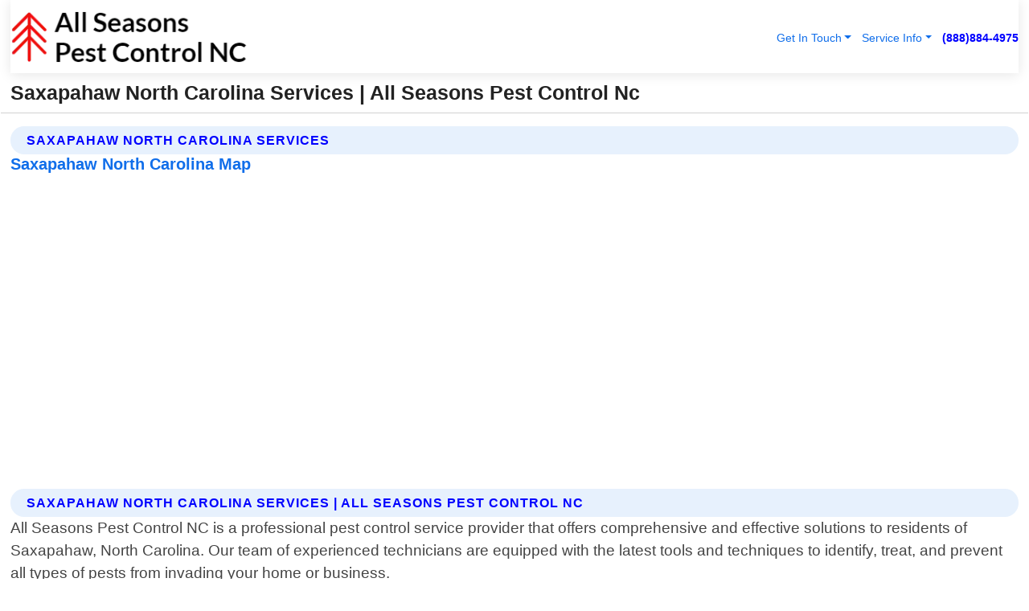

--- FILE ---
content_type: text/html; charset=utf-8
request_url: https://www.allseasonspestcontrolnc.com/saxapahaw-north-carolina-services
body_size: 15001
content:

<!DOCTYPE html>
<html lang="en">
<head id="HeaderTag"><link rel="preconnect" href="//www.googletagmanager.com/" /><link rel="preconnect" href="//www.google-analytics.com" /><link rel="preconnect" href="//maps.googleapis.com/" /><link rel="preconnect" href="//maps.gstatic.com/" /><title>
	Saxapahaw North Carolina Services
</title><meta charset="utf-8" /><meta content="width=device-width, initial-scale=1.0" name="viewport" /><link id="favicon" href="/Content/Images/1402/FAVICON.png" rel="icon" /><link id="faviconapple" href="/assets/img/apple-touch-icon.png" rel="apple-touch-icon" /><link rel="preload" as="script" href="//cdn.jsdelivr.net/npm/bootstrap@5.3.1/dist/js/bootstrap.bundle.min.js" />
<link rel="canonical" href="https://www.allseasonspestcontrolnc.com/saxapahaw-north-carolina-services" /><meta name="title" content="Saxapahaw North Carolina Services" /><meta name="description" content="All Seasons Pest Control Nc In Saxapahaw North Carolina Services" /><meta name="og:title" content="Saxapahaw North Carolina Services" /><meta name="og:description" content="All Seasons Pest Control Nc In Saxapahaw North Carolina Services" /><meta name="og:site_name" content="https://www.AllSeasonsPestControlNC.com" /><meta name="og:type" content="website" /><meta name="og:url" content="https://www.allseasonspestcontrolnc.com/saxapahaw-north-carolina-services" /><meta name="og:image" content="https://www.AllSeasonsPestControlNC.com/Content/Images/1402/LOGO.webp" /><meta name="og:image:alt" content="All Seasons Pest Control Nc Logo" /><meta name="geo.region" content="US-NC"/><meta name="geo.placename" content="Saxapahaw" /><meta name="geo.position" content="35.9472;-79.322" /><meta name="ICBM" content="35.9472,-79.322" /><script type="application/ld+json">{"@context": "https://schema.org","@type": "LocalBusiness","name": "All Seasons Pest Control Nc","address": {"@type": "PostalAddress","addressLocality": "Las Vegas","addressRegion": "NV","postalCode": "89178","addressCountry": "US"},"priceRange":"$","image": "https://www.AllSeasonsPestControlNC.com/content/images/1402/logo.png","email": "support@AllSeasonsPestControlNC.com","telephone": "+18888844975","url": "https://www.AllSeasonsPestControlNC.com","@id":"https://www.AllSeasonsPestControlNC.com","paymentAccepted": [ "cash","check","credit card", "invoice" ],"openingHours": "Mo-Su 00:00-23:59","openingHoursSpecification": [ {"@type": "OpeningHoursSpecification","dayOfWeek": ["Monday","Tuesday","Wednesday","Thursday","Friday","Saturday","Sunday"],"opens": "00:00","closes": "23:59"} ],"geo": {"@type": "GeoCoordinates","latitude": "36.1753","longitude": "-115.1364"},"hasOfferCatalog": {"@context": "http://schema.org","@type": "OfferCatalog","name": "Pest Control services","@id": "https://www.AllSeasonsPestControlNC.com/Services","itemListElement":[ { "@type":"OfferCatalog", "name":"All Seasons Pest Control Nc Services","itemListElement": []}]},"areaServed":[{ "@type":"City","name":"Saxapahaw North Carolina","@id":"https://www.allseasonspestcontrolnc.com/saxapahaw-north-carolina-services"}]}</script></head>
<body id="body" style="display:none;font-family: Arial !important; width: 100% !important; height: 100% !important;">
    
    <script src="https://code.jquery.com/jquery-3.7.1.min.js" integrity="sha256-/JqT3SQfawRcv/BIHPThkBvs0OEvtFFmqPF/lYI/Cxo=" crossorigin="anonymous" async></script>
    <link rel="preload" as="style" href="//cdn.jsdelivr.net/npm/bootstrap@5.3.1/dist/css/bootstrap.min.css" onload="this.onload=null;this.rel='stylesheet';" />
    <link rel="preload" as="style" href="/resource/css/master.css" onload="this.onload=null;this.rel='stylesheet';" />

    <form method="post" action="./saxapahaw-north-carolina-services" id="mainForm">
<div class="aspNetHidden">
<input type="hidden" name="__VIEWSTATE" id="__VIEWSTATE" value="b+IHujNzAr+RiJOYolrw8OGy8kBNI4BV+0EDty/bIYWsd58jAD6cY3Amo8mQ4KqmHVDKf+HYx2++otBVttZV8XqaaLtpzODVULVWwbJn35Q=" />
</div>

<div class="aspNetHidden">

	<input type="hidden" name="__VIEWSTATEGENERATOR" id="__VIEWSTATEGENERATOR" value="1B59457A" />
	<input type="hidden" name="__EVENTVALIDATION" id="__EVENTVALIDATION" value="ZeHgghymVPGaW1WB75e38wn0b4KJD+fwEAgihGsR6D72rTqgo1bv9YterdX2sWcbkkZxwlSbMjiMEmD8HJy0/X/78QUAcvbKv3UqFz/4ruv+KNigoHMX+X07I6r5wxzTFnBAKwUi866gwaOLE+bSCJk+PZ0nFJ496oA+T8Dk255WNl3md6tKAS3lgCNg1gmLl6xYcmFH+kZBTI1MN5iLO2YIGAoLLn6/Cv04pDmN5Flg7YioTMyVLpFOT8xILWYIXddWj4ZiXrR1Xhwi6Hphg7Dm7XrUJA/7YE8CGytlDnN8aPWTK+BbdGd+YIiMobe5l4AJgvieTKYhEQvgZSxkrqhPHgx6R90ExI24+W8E+H/AOnU0pY0pYIwXQRnu+xWUWF5DCeIpQtl41j7VKbq3WtaJ6f5gUJ4daPGEziy8KoH7sbZ0VlAczlktvDWmbVxmxGblR0ZU5zGGqygZ5Fhs56C/tfkqnHjNhSudz4oG1oTY7344jRHC6TgMIxNvJ5UuImDWwGuRn79iJllJuqTdyhmYGWV+hzmy8qWmUOrX5TPRcBn4sqc3Vt47E7yua4CVFqqvd2kBbpBng64Ye/ZSkIQnUseXMxm3VY9vmkSHT6NpsQZQrsKqkxGNPB1JcI1OJ2KJL5lTjREh4Tnviyt7zfIJuB6DCd7ckTcjsBCdGmzag+bG83LXWeMo7TBfK+zzYHQJUiddkfofYcqgshSga+00Vd/9rGr0I6RBh8JlG6j2801CVhZEu5cnrTkiX+wv9+fT4YSyxuSlBNnsfpsRxT/c99r7LVGrE6ktznw5hA6Sx77PMt4Xn2SJKfh6Yk3RQyHTe1z514EPLJDNMRcWid866QfuzGFbhSENfAWqkcPZPwG/O2sSGBMNPZ98m+8YzY7v6l1WENgAnyrq/QMrV7Ltd8D+1ox2K5i1+kPA7QgC3icqd0L8inNm9zKAHPCnkMVcCtykA2pQ1OcBw3Z3SOlas3itND780eci9+82u5L5Sq54roLjZ+FBzaiF3FR7WgxO0uT/74bbxTVJPEMu8WhE4xYvIAYHxVTEpIje1zQL3LKnQlsWVE612A56HUsPegR4+S6SHP9tSEgVWPY+S8cEZipdEsAvYusNSAhT2CX2jy5laBMUJwt4E3b7MlQ/11Nf/qgn+plcAGaEzlEYFvlpZf0eujEZfVACHiT9+QJNhdkqT39lI/eyKr0XV1fJh9Y3fgWpuffSNiJcfj5ZHAm2EkdEF4D2tTZORPsrKD0hzEo1eLCwczjAiuRPf27Yb1keIQL/pW7Y64Ys8292yYyAbYRwi7NNaGdaIiet0Z1OdJXH7m7QriljhIBNJ5R+mN/DUCP9P6/HP7p9dBJ6eMPjgJ83jOlQvYvm8jK1gAvw16QVz1fdc4VzI+Py0mHP/zTw/9ZuXmcynH4pvdYkCf1neaxezUBhFPlMlo76kRGJW6GqVskujoPp7QRbHo0bQFDpmS8ifUfI65LoLgSiFewZGTpuIvCnh7nfp8UWPBrZyVVPsawnmVo31sdI/Ar/Sa9bCF9s/EP4Kyq46C1zs3Ik1MZcVOBKIysyc884Fbd+mjqn4fIRWcaMABaBD2EdHvMNCP4lu1xDPEMzTsrXQ32pZfU54f9zUcHua4XrA23uKTreId2cXa9M1AM/KBQ6TFFqlm+HTJIHWCFLigEjjHhRrmDyxooedM90l4TbN1at7ubXZh7PKBQEwP9bAYI9Bm7QI0PGzvnkhtGP8yacpXcQE7m0LosiKMG9mTHfCeSUFrNl3k9p/pWzexAH+HGsLcqyNM0Od7r8UFV0Hmo3wQFXGIEtKrPnj9ia5iL3P90PXS+WHL6BqFEyrSH3udWEXkuFccwiT2XimVH5QbBQP/qO83PnnEQZqh1CO91j0imY1Ps+Nmb0JubgF2cme6z1aCGhmQ8NzXpSSTqb0yzel6eBBEB7id7h7CBL08NHSQrK8b3s/XBGgugZjEIV9Pav8HZ2SebyCWD3stcGM6qLfmntnQI2NwZfsgB8OdNgT7aRX5ofiZzI4r3YeEjo7m0oVbkj3oTz2ZBVW4+7elGaSuK3C0UCdT5qaFMsWzUwT7Kci6/wTP1KB0orZxAZ66g41Im3jqHtU2gI3TFLicJz88qDLj4KUsa3+4RkPOyPqWV+Hb5Jg5oK/q2ng4da7V4golZAG+un2VktgzJfy0Th1W7jaJS4vysAu52mZ32ZSu/PN5FvFdcFxc4jfx43vCXZeCXJG7AJs0VUdWfXVnotHfji2NhQ9eKdP/Da0a8F7cIhcVJtl/VD8dtSchEf9hv2Tr8XVI/W6zsM/4Lx5HCYnxCuxT9UYGRaDN/QYWCBUmLYHcwYb7qPSc+3Mx25cSjvWrHclFQVAJzFiP3N8oqKOwVsZzElLg0Kyc/3u3PHPdmQ02/[base64]/xhIt+ESWy4KRc3G0KLh3CiHcPsKbrciA+1E/ECNHWWmKHy0yynkmhN4N3fUNKYXwl6CE6DXgmROaGV9TIVVcf30Nl+8ISSTL4155H4b4il5hKthwyEl3WqmmkNbu9aa3M+M46Se0CFYxhmfpa1f9LqeTEJKqK70Py2SlFz6T6LhM6vCeqyk7Qkst6vqDhop6ZddoUcC+DV9mkMRDiB9E/IBb7hUGW6ehxBWEE874gatFhR7Uiu0qYhSJ5SDVOorKG3VYFb96UtwPtL56qTP4NYvdIwKypcpPeomYPGh5gslky/XNodGSjBrYbXcbYvR1LAXxspuCrLDT3GNGM2AuUZt9bwl6j+oknxj5ghQP6k9fjzVuY8E" />
</div>
        <div id="ButtonsHidden" style="display:none;">
            <input type="submit" name="ctl00$ContactMessageSend" value="Send Contact Message Hidden" id="ContactMessageSend" />
        </div>
        <input name="ctl00$contact_FirstName" type="hidden" id="contact_FirstName" />
        <input name="ctl00$contact_LastName" type="hidden" id="contact_LastName" />
        <input name="ctl00$contact_EmailAddress" type="hidden" id="contact_EmailAddress" />
        <input name="ctl00$contact_PhoneNumber" type="hidden" id="contact_PhoneNumber" />
        <input name="ctl00$contact_Subject" type="hidden" id="contact_Subject" />
        <input name="ctl00$contact_Message" type="hidden" id="contact_Message" />
        <input name="ctl00$contact_ZipCode" type="hidden" id="contact_ZipCode" />
        <input type="hidden" id="masterJsLoad" name="masterJsLoad" value="" />
        <input name="ctl00$ShowConnectorModal" type="hidden" id="ShowConnectorModal" value="true" />
        <input name="ctl00$UseChatModule" type="hidden" id="UseChatModule" />
        <input name="ctl00$metaId" type="hidden" id="metaId" value="1402" />
        <input name="ctl00$isMobile" type="hidden" id="isMobile" />
        <input name="ctl00$affId" type="hidden" id="affId" />
        <input name="ctl00$referUrl" type="hidden" id="referUrl" />
        <input name="ctl00$businessId" type="hidden" id="businessId" value="10010154" />
        <input name="ctl00$stateId" type="hidden" id="stateId" />
        <input name="ctl00$businessPublicPhone" type="hidden" id="businessPublicPhone" />
        <input type="hidden" id="cacheDate" value="11/20/2025 4:55:19 AM" />
        <input name="ctl00$BusinessIndustryPriceCheckIsAffiliate" type="hidden" id="BusinessIndustryPriceCheckIsAffiliate" value="0" />
        
        <div class="form-group">
            <header id="header" style="padding: 0 !important;"><nav class="navbar navbar-expand-sm bg-white navbar-light"><a class="navbar-brand" href="/home" title="All Seasons Pest Control Nc Pest Control Services"><img src="/content/images/1402/logo.webp" class="img-fluid imgmax500" width="500" height="auto" alt="All Seasons Pest Control Nc Pest Control Services" style="height: calc(60px + 0.390625vw) !important;width:auto;" title="All Seasons Pest Control Nc Logo"></a> <div class="collapse navbar-collapse justify-content-end" id="collapsibleNavbar"> <ul class="navbar-nav"> <li class="nav-item dropdown"> &nbsp; <a class="navlink dropdown-toggle" href="#" role="button" data-bs-toggle="dropdown">Get In Touch</a>&nbsp; <ul class="dropdown-menu"><li><a class="dropdown-item" href="/about" title="About All Seasons Pest Control Nc">About Us</a></li><li><a class="dropdown-item" href="/contact" title="Contact All Seasons Pest Control Nc">Contact Us</a></li><li><a class="dropdown-item" href="#" onclick="openInstaConnectModal();" title="Instantly Connect With All Seasons Pest Control Nc">InstaConnect With Us</span></li><li><a class="dropdown-item" href="/quoterequest" title="Request A Quote From {meta.CompanyName}">Request A Quote</a></li></ul> </li> <li class="nav-item dropdown"> &nbsp;<a class="navlink dropdown-toggle" href="#" role="button" data-bs-toggle="dropdown">Service Info</a>&nbsp; <ul class="dropdown-menu"> <li><a class="dropdown-item" href="/ourservices" title="All Seasons Pest Control Nc Services">Services</a></li><li><a class="dropdown-item" href="/serviceareas" title="All Seasons Pest Control Nc Service Area">Service Area</a></li></ul> </li></ul> </div><div><button class="navbar-toggler" type="button" data-bs-toggle="collapse" data-bs-target="#collapsibleNavbar" title="show navigation menu"> <span class="navbar-toggler-icon"></span></button>&nbsp;<span class="navlink fontbold" style="color:blue !important;" onclick="openInstaConnectModal();" title="Click to have us call you">(888)884-4975</span></div></nav></header>

            <div id="topNav" class="hdrNav"></div>

            <h1 id="H1Tag" class="h1Main">Saxapahaw North Carolina Services | All Seasons Pest Control Nc</h1>
            <h2 id="H2Tag" class="h2Main">All Seasons Pest Control Nc - Saxapahaw North Carolina</h2>


            <div id="hero" class="row" style="display: none;">
                

            </div>
            <div id="main" class="row">
                <hr />
                
    <div id="MAINCONTENT_MainContent"><div class='section-title'><h2 class='h2Main'>Saxapahaw North Carolina Services</h2></div><div class='row'><h5>Saxapahaw North Carolina Map</h5><iframe class='mb-4 mb-lg-0 width100height384' id='googleMap' src='#' title='Google Map Saxapahaw North Carolina' data-src='https://www.google.com/maps/embed/v1/place?key=AIzaSyBB-FjihcGfH9ozfyk7l0_OqFAZkXKyBik&q=Saxapahaw North Carolina' loading='lazy' allowfullscreen></iframe></div> <div class='section-title'><h2 class='h2Main'>Saxapahaw North Carolina Services | All Seasons Pest Control Nc</h2></div><p>All Seasons Pest Control NC is a professional pest control service provider that offers comprehensive and effective solutions to residents of Saxapahaw, North Carolina. Our team of experienced technicians are equipped with the latest tools and techniques to identify, treat, and prevent all types of pests from invading your home or business.<br/><br/>Our services include but are not limited to:<br/><br/>1. Residential Pest Control: We offer customized residential pest control plans tailored specifically for your needs. Whether you're dealing with ants in the kitchen or rodents in the attic, we have the expertise to eliminate them quickly and efficiently.<br/><br/>2. Commercial Pest Control: Our commercial pest control services cater to businesses across various industries such as restaurants, hotels, healthcare facilities among others who require regular maintenance against pests like cockroaches , bed bugs etc<br/><br/>3.Termite Inspections & Treatments : Termites can cause extensive damage if left untreated .We provide termite inspections using advanced technology which help us detect termites even before they become visible.We also use eco-friendly treatments that ensure complete elimination without harming humans,pets or environment .<br/><br/>4.Wildlife Removal Services : If you’re facing issues related wildlife animals like raccoons,squirrels,bats etc our trained professionals will safely remove these creatures from your property while ensuring their humane treatment.<br/><br/>At All Seasons Pest Control NC we understand how important it is for our clients' peace of mind when it comes down eliminating any type of infestation.Our goal is always customer satisfaction by providing prompt,reliable,and affordable service.So whether you need one-time extermination assistance or ongoing preventative measures against future invasions - contact us today!</p><hr/> <div class='row'> <div class='col-6 col-md-4 d-flex'><a href='/affordable-pest-control-saxapahaw-north-carolina' title='Affordable Pest Control in Saxapahaw North Carolina' style='whitespace:nowrap'>Saxapahaw North Carolina Affordable Pest Control</a></div> <div class='col-6 col-md-4 d-flex'><a href='/affordable-rodent-control-saxapahaw-north-carolina' title='Affordable Rodent Control in Saxapahaw North Carolina' style='whitespace:nowrap'>Saxapahaw North Carolina Affordable Rodent Control</a></div> <div class='col-6 col-md-4 d-flex'><a href='/ant-control-saxapahaw-north-carolina' title='Ant Control in Saxapahaw North Carolina' style='whitespace:nowrap'>Saxapahaw North Carolina Ant Control</a></div> <div class='col-6 col-md-4 d-flex'><a href='/beetle-control-saxapahaw-north-carolina' title='Beetle Control in Saxapahaw North Carolina' style='whitespace:nowrap'>Saxapahaw North Carolina Beetle Control</a></div> <div class='col-6 col-md-4 d-flex'><a href='/centipede-removal-saxapahaw-north-carolina' title='Centipede Removal in Saxapahaw North Carolina' style='whitespace:nowrap'>Saxapahaw North Carolina Centipede Removal</a></div> <div class='col-6 col-md-4 d-flex'><a href='/cockroach-removal-saxapahaw-north-carolina' title='Cockroach Removal in Saxapahaw North Carolina' style='whitespace:nowrap'>Saxapahaw North Carolina Cockroach Removal</a></div> <div class='col-6 col-md-4 d-flex'><a href='/cricket-control-saxapahaw-north-carolina' title='Cricket Control in Saxapahaw North Carolina' style='whitespace:nowrap'>Saxapahaw North Carolina Cricket Control</a></div> <div class='col-6 col-md-4 d-flex'><a href='/earwig-removal-saxapahaw-north-carolina' title='Earwig Removal in Saxapahaw North Carolina' style='whitespace:nowrap'>Saxapahaw North Carolina Earwig Removal</a></div> <div class='col-6 col-md-4 d-flex'><a href='/environment-friendly-pest-control-formulas-saxapahaw-north-carolina' title='Environment Friendly Pest Control Formulas in Saxapahaw North Carolina' style='whitespace:nowrap'>Saxapahaw North Carolina Environment Friendly Pest Control Formulas</a></div> <div class='col-6 col-md-4 d-flex'><a href='/epa-approved-pest-control-formulas--saxapahaw-north-carolina' title='EPA Approved Pest Control formulas in Saxapahaw North Carolina' style='whitespace:nowrap'>Saxapahaw North Carolina EPA Approved Pest Control formulas </a></div> <div class='col-6 col-md-4 d-flex'><a href='/exterminators-saxapahaw-north-carolina' title='Exterminators in Saxapahaw North Carolina' style='whitespace:nowrap'>Saxapahaw North Carolina Exterminators</a></div> <div class='col-6 col-md-4 d-flex'><a href='/flea-control-saxapahaw-north-carolina' title='Flea Control in Saxapahaw North Carolina' style='whitespace:nowrap'>Saxapahaw North Carolina Flea Control</a></div> <div class='col-6 col-md-4 d-flex'><a href='/free-quotes-saxapahaw-north-carolina' title='Free Quotes in Saxapahaw North Carolina' style='whitespace:nowrap'>Saxapahaw North Carolina Free Quotes</a></div> <div class='col-6 col-md-4 d-flex'><a href='/mice-extermination-saxapahaw-north-carolina' title='Mice Extermination in Saxapahaw North Carolina' style='whitespace:nowrap'>Saxapahaw North Carolina Mice Extermination</a></div> <div class='col-6 col-md-4 d-flex'><a href='/millipede-removal-saxapahaw-north-carolina' title='Millipede Removal in Saxapahaw North Carolina' style='whitespace:nowrap'>Saxapahaw North Carolina Millipede Removal</a></div> <div class='col-6 col-md-4 d-flex'><a href='/mosquito-control-saxapahaw-north-carolina' title='Mosquito Control in Saxapahaw North Carolina' style='whitespace:nowrap'>Saxapahaw North Carolina Mosquito Control</a></div> <div class='col-6 col-md-4 d-flex'><a href='/mosquito-removal-saxapahaw-north-carolina' title='Mosquito Removal in Saxapahaw North Carolina' style='whitespace:nowrap'>Saxapahaw North Carolina Mosquito Removal</a></div> <div class='col-6 col-md-4 d-flex'><a href='/pest-control-saxapahaw-north-carolina' title='Pest Control in Saxapahaw North Carolina' style='whitespace:nowrap'>Saxapahaw North Carolina Pest Control</a></div> <div class='col-6 col-md-4 d-flex'><a href='/pest-control-maintenance-programs-saxapahaw-north-carolina' title='Pest Control Maintenance Programs in Saxapahaw North Carolina' style='whitespace:nowrap'>Saxapahaw North Carolina Pest Control Maintenance Programs</a></div> <div class='col-6 col-md-4 d-flex'><a href='/rat-control-saxapahaw-north-carolina' title='Rat Control in Saxapahaw North Carolina' style='whitespace:nowrap'>Saxapahaw North Carolina Rat Control</a></div> <div class='col-6 col-md-4 d-flex'><a href='/rodent-control-saxapahaw-north-carolina' title='Rodent Control in Saxapahaw North Carolina' style='whitespace:nowrap'>Saxapahaw North Carolina Rodent Control</a></div> <div class='col-6 col-md-4 d-flex'><a href='/rodent-control-maintenance-programs-saxapahaw-north-carolina' title='Rodent Control Maintenance Programs in Saxapahaw North Carolina' style='whitespace:nowrap'>Saxapahaw North Carolina Rodent Control Maintenance Programs</a></div> <div class='col-6 col-md-4 d-flex'><a href='/silverfish-removal-saxapahaw-north-carolina' title='Silverfish Removal in Saxapahaw North Carolina' style='whitespace:nowrap'>Saxapahaw North Carolina Silverfish Removal</a></div> <div class='col-6 col-md-4 d-flex'><a href='/spider-removal-saxapahaw-north-carolina' title='Spider Removal in Saxapahaw North Carolina' style='whitespace:nowrap'>Saxapahaw North Carolina Spider Removal</a></div> <div class='col-6 col-md-4 d-flex'><a href='/springtail-control-saxapahaw-north-carolina' title='Springtail Control in Saxapahaw North Carolina' style='whitespace:nowrap'>Saxapahaw North Carolina Springtail Control</a></div> <div class='col-6 col-md-4 d-flex'><a href='/tick-control-saxapahaw-north-carolina' title='Tick Control in Saxapahaw North Carolina' style='whitespace:nowrap'>Saxapahaw North Carolina Tick Control</a></div> <div class='col-6 col-md-4 d-flex'><a href='/wasp-removal-saxapahaw-north-carolina' title='Wasp Removal in Saxapahaw North Carolina' style='whitespace:nowrap'>Saxapahaw North Carolina Wasp Removal</a></div> </div></div></div>

            </div>
            <footer id="footer"><hr/><div class='footer-newsletter'> <div class='row justify-content-center'> <div class='col-lg-6'> <h4>Have A Question or Need More Information?</h4> <div class='nonmob'> <div class='displaynone'><p>Enter your phone number and we'll call you right now!</p><input type='text' name='CTCPhone' id='CTCPhone' class='form-control'/></div> <button type='button' class='btn btn-primary' onclick='openInstaConnectModal();'>Contact Us Now</button> </div><div class='mob'><a class='btn-buy mob' href='tel://+1(888)884-4975' title='Click to Call All Seasons Pest Control Nc'>Call Or Text Us Now (888)884-4975</a></div></div> </div> </div> <hr/> <div class='footer-top'> <div class='row'><div class='col-lg-12 col-md-12 footer-contact'><h3>All Seasons Pest Control Nc</h3><div class='sizesmall'> <p style='color:black;'><strong>Address:</strong>Las Vegas NV 89178<br/><strong>Phone:</strong>+18888844975<br/><strong>Email:</strong>support@allseasonspestcontrolnc.com<br/></p> </div> </div> <div class='row'> <div class='col-lg-12 col-md-12 footer-links'> <h4>Useful Links</h4><div class='row'><div class='col-md-3'><a href='/home' class='sizelarge' title='All Seasons Pest Control Nc Home Page'>Home</a>&nbsp;&nbsp;&nbsp; </div><div class='col-md-3'><a href='/about' class='sizelarge' title='All Seasons Pest Control Nc About Page'>About Us</a>&nbsp;&nbsp;&nbsp; </div><div class='col-md-3'><a href='/contact' class='sizelarge' title='All Seasons Pest Control Nc Contact Us Page'>Contact Us</a>&nbsp;&nbsp;&nbsp;</div><div class='col-md-3'><a href='/ourservices' class='sizelarge' title='All Seasons Pest Control Nc Services'>Services</a>&nbsp;</div></div><div class='row'><div class='col-md-3'><a href='/serviceareas' class='sizelarge' title='All Seasons Pest Control Nc Service Area'>Service Area</a>&nbsp;&nbsp;&nbsp; </div><div class='col-md-3'><a href='/termsofservice' class='sizelarge' title='All Seasons Pest Control Nc Terms of Service'>Terms of Service</a>&nbsp;&nbsp;&nbsp; </div><div class='col-md-3'><a href='/privacypolicy' class='sizelarge' title='All Seasons Pest Control Nc Privacy Policy'>Privacy Policy</a>&nbsp;&nbsp;&nbsp; </div><div class='col-md-3'><a href='/quoterequest' class='sizelarge' title='All Seasons Pest Control Nc Quote Request'>Quote Request</a>&nbsp;&nbsp;&nbsp; </div></div></div></div> </div> </div><hr/> <div class='py-4'><div class='sizesmalldarkgrey'>This site serves as a free service to assist homeowners in connecting with local service contractors. All contractors are independent, and this site does not warrant or guarantee any work performed. It is the responsibility of the homeowner to verify that the hired contractor furnishes the necessary license and insurance required for the work being performed. All persons depicted in a photo or video are actors or models and not contractors listed on this site.</div><hr/><div class='copyright'>&copy; Copyright 2018-2025 <strong><span>All Seasons Pest Control Nc</span></strong>. All Rights Reserved</div> </div></footer>
        </div>
        <div class="modal fade industryPriceCheck" tabindex="1" style="z-index: 1450" role="dialog" aria-labelledby="industryPriceCheckHeader" aria-hidden="true">
            <div class="modal-dialog modal-lg centermodal">
                <div class="modal-content">
                    <div class="modal-header">
                        <div class="row">
                            <div class="col-md-12">
                                <h5 class="modal-title mt-0" id="industryPriceCheckHeader">Check Live/Current Prices By Industry & Zip Code</h5>
                            </div>
                        </div>
                        <button type="button" id="industryPriceCheckClose" class="close" data-bs-dismiss="modal" aria-hidden="true">×</button>
                    </div>
                    
                    <div class="modal-body" id="industryPriceCheckBody">
                        <div class="row">
                            <div class="col-md-6">
                                <label for="BusinessIndustryPriceCheck" class="control-label">Business Industry</label><br />
                                <select name="ctl00$BusinessIndustryPriceCheck" id="BusinessIndustryPriceCheck" tabindex="2" class="form-control">
	<option selected="selected" value="211">ACA Obamacare Insurance </option>
	<option value="194">Additional Dwelling Units</option>
	<option value="169">Air Conditioning</option>
	<option value="183">Air Duct Cleaning</option>
	<option value="37">Appliance Repair</option>
	<option value="203">Asbestos</option>
	<option value="164">Auto Body Shop</option>
	<option value="134">Auto Detailing</option>
	<option value="165">Auto Glass</option>
	<option value="207">Auto Insurance</option>
	<option value="166">Auto Repair</option>
	<option value="216">Bankruptcy Attorney</option>
	<option value="170">Bathroom Remodeling</option>
	<option value="170">Bathroom Remodeling</option>
	<option value="184">Biohazard Cleanup</option>
	<option value="137">Boat Rental</option>
	<option value="201">Cabinets</option>
	<option value="215">Car Accident Attorney</option>
	<option value="181">Carpet and Rug Dealers</option>
	<option value="43">Carpet Cleaning</option>
	<option value="171">Chimney Cleaning and Repair</option>
	<option value="232">Chiropractor</option>
	<option value="126">Commercial Cleaning</option>
	<option value="185">Commercial Remodeling</option>
	<option value="198">Computer Repair</option>
	<option value="172">Concrete</option>
	<option value="172">Concrete</option>
	<option value="172">Concrete</option>
	<option value="172">Concrete</option>
	<option value="199">Copier Repair</option>
	<option value="186">Covid Cleaning</option>
	<option value="240">Credit Repair</option>
	<option value="218">Criminal Attorney</option>
	<option value="241">Debt Relief</option>
	<option value="200">Decks</option>
	<option value="233">Dentist</option>
	<option value="234">Dermatologists</option>
	<option value="219">Divorce Attorney</option>
	<option value="195">Door Installation</option>
	<option value="236">Drug &amp; Alcohol Addiction Treatment</option>
	<option value="220">DUI Attorney</option>
	<option value="192">Dumpster Rental</option>
	<option value="74">Electrician</option>
	<option value="221">Employment Attorney</option>
	<option value="222">Family Attorney</option>
	<option value="173">Fencing</option>
	<option value="209">Final Expense Insurance</option>
	<option value="197">Fire Damage</option>
	<option value="243">Flight Booking</option>
	<option value="174">Flooring</option>
	<option value="244">Florists</option>
	<option value="223">Foreclosure Attorney</option>
	<option value="202">Foundations</option>
	<option value="132">Garage Door</option>
	<option value="155">Gutter Repair and Replacement</option>
	<option value="66">Handyman</option>
	<option value="210">Health Insurance</option>
	<option value="239">Hearing Aids</option>
	<option value="177">Heating</option>
	<option value="69">Heating and Air Conditioning</option>
	<option value="139">Home and Commercial Security</option>
	<option value="196">Home Internet</option>
	<option value="70">Home Remodeling</option>
	<option value="70">Home Remodeling</option>
	<option value="70">Home Remodeling</option>
	<option value="212">Homeowners Insurance</option>
	<option value="245">Hotels</option>
	<option value="224">Immigration Attorney</option>
	<option value="204">Insulation</option>
	<option value="31">Interior and Exterior Painting</option>
	<option value="242">IRS Tax Debt</option>
	<option value="67">Junk Removal</option>
	<option value="175">Kitchen Remodeling</option>
	<option value="163">Landscaping</option>
	<option value="63">Lawn Care</option>
	<option value="208">Life Insurance</option>
	<option value="246">Limo Services</option>
	<option value="247">Local Moving</option>
	<option value="81">Locksmith</option>
	<option value="248">Long Distance Moving</option>
	<option value="205">Masonry</option>
	<option value="82">Massage</option>
	<option value="225">Medical Malpractice Attorney</option>
	<option value="213">Medicare Supplemental Insurance</option>
	<option value="230">Mesothelioma Attorney</option>
	<option value="176">Mold Removal</option>
	<option value="182">Mold Testing</option>
	<option value="250">Mortgage Loan</option>
	<option value="249">Mortgage Loan Refinance</option>
	<option value="89">Moving</option>
	<option value="187">Paving</option>
	<option value="217">Personal Injury Attorney</option>
	<option value="93">Pest Control</option>
	<option value="214">Pet Insurance</option>
	<option value="235">Physical Therapists</option>
	<option value="133">Plumbing</option>
	<option value="237">Podiatrists</option>
	<option value="108">Pool Building and Remodeling</option>
	<option value="162">Pool Maintenance</option>
	<option value="193">Portable Toilets</option>
	<option value="161">Pressure Washing</option>
	<option value="72">Residential Cleaning</option>
	<option value="136">Roofing</option>
	<option value="188">Satellite TV</option>
	<option value="156">Security Equipment Installation</option>
	<option value="189">Self Storage</option>
	<option value="179">Siding</option>
	<option value="226">Social Security Disability Attorney</option>
	<option value="158">Solar Installation</option>
	<option value="167">Towing Service</option>
	<option value="227">Traffic Attorney</option>
	<option value="168">Tree Service</option>
	<option value="190">TV Repair</option>
	<option value="238">Veterinarians</option>
	<option value="206">Walk-In Tubs</option>
	<option value="135">Water Damage</option>
	<option value="191">Waterproofing</option>
	<option value="178">Wildlife Control</option>
	<option value="178">Wildlife Control</option>
	<option value="228">Wills &amp; Estate Planning Attorney</option>
	<option value="117">Window Cleaning</option>
	<option value="154">Windows and Doors</option>
	<option value="229">Workers Compensation Attorney</option>
	<option value="231">Wrongful Death Attorney</option>

</select>
                            </div>
                            <div class="col-md-6">
                                <label for="BusinessIndustryPriceCheckZipCode" class="control-label">Zip Code</label>
                                <input name="ctl00$BusinessIndustryPriceCheckZipCode" type="text" id="BusinessIndustryPriceCheckZipCode" tabindex="1" title="Please enter the customer 5 digit zip code." class="form-control" Placeholder="Required - Zip Code" />
                            </div>
                        </div>
                        <div class="row">
                            <div class="col-md-6">
                                <label for="BusinessIndustryPriceCheckButton" class="control-label">&nbsp; </label><br />

                                <input type="submit" name="ctl00$BusinessIndustryPriceCheckButton" value="Check Current Bid" onclick="return $(&#39;#BusinessIndustryPriceCheck&#39;).val().length>0 &amp;&amp; $(&#39;#BusinessIndustryPriceCheckZipCode&#39;).val().length>0;" id="BusinessIndustryPriceCheckButton" class="btn btn-success" />
                            </div>
                        </div>
                        <div class="row">
                            <div id="BusinessIndustryPriceCheckResult" class="col-md-12"></div>
                            <button type="button" id="industryPriceCheckOpen" class="btn btn-primary waves-effect waves-light" data-bs-toggle="modal" data-bs-target=".industryPriceCheck" style="display: none;">interact popup</button>

                        </div>
                    </div>
                </div>
            </div>
        </div>
        <div class="modal fade instaConnect" tabindex="100" style="z-index: 1450" role="dialog" aria-labelledby="instaConnectHeader" aria-hidden="true">
            <div class="modal-dialog modal-lg centermodal">
                <div class="modal-content">
                    <div class="modal-header">
                        <div class="row">
                            <div class="col-md-6">
                                <img id="ConnectorLogo" class="width100heightauto" src="/Content/Images/1402/LOGO.webp" alt="All Seasons Pest Control Nc" />
                            </div>
                        </div>
                        <button type="button" id="instaConnectClose" class="close" data-bs-dismiss="modal" aria-hidden="true">×</button>
                    </div>
                    <div class="modal-body" id="instaConnectBody">
                        <h5 id="instaConnectHeader" class="modal-title mt-0">Have Pest Control Questions or Need A Quote?  Let Us Call You Now!</h5>
                        <div style="font-size: small; font-weight: bold; font-style: italic; color: red;">For Fastest Service, Simply Text Your 5 Digit Zip Code To (888)884-4975 - We Will Call You Immediately To Discuss</div>

                        <hr />
                        <div id="ConnectorCallPanel">
                            <h6>Enter Your Zip Code and Phone Number Below and We'll Call You Immediately</h6>
                            <div class="row">
                                <div class="col-md-6">
                                    <label for="ConnectorPhoneNumber" id="ConnectorPhoneNumberLbl">Phone Number</label>
                                    <input name="ctl00$ConnectorPhoneNumber" type="text" maxlength="10" id="ConnectorPhoneNumber" class="form-control" placeholder="Your Phone number" />
                                </div>
                                <div class="col-md-6">
                                    <label for="ConnectorPostalCode" id="ConnectorPostalCodeLbl">Zip Code</label>
                                    <input name="ctl00$ConnectorPostalCode" type="text" maxlength="5" id="ConnectorPostalCode" class="form-control" placeholder="Your 5 Digit Zip Code" onkeyup="PostalCodeLookupConnector();" OnChange="PostalCodeLookupConnector();" />
                                </div>
                            </div>
                            <div class="row">
                                <div class="col-md-6">
                                    <label for="ConnectorCity" id="ConnectorCityLbl">City</label>
                                    <input name="ctl00$ConnectorCity" type="text" readonly="readonly" id="ConnectorCity" class="form-control" placeholder="Your Auto-Populated City Here" />
                                </div>
                                <div class="col-md-6">
                                    <label for="ConnectorState" id="ConnectorStateLbl">State</label>
                                    <input name="ctl00$ConnectorState" type="text" readonly="readonly" id="ConnectorState" class="form-control" placeholder="Your Auto-Populated State here" />
                                </div>
                            </div>
                            <hr />
                            <div class="row">
                                <div class="col-12" style="font-size:small;font-style:italic;">
                                    By entering your phone number, you consent to receive automated marketing calls and text messages from <b>All Seasons Pest Control Nc</b> at the number provided. Consent is not a condition of purchase. Message and data rates may apply. Reply STOP to opt-out at any time
                                </div>

                            </div>
                            <hr />
                            <div class="row">
                                <div class="col-md-12">
                                    <input type="submit" name="ctl00$ConnectorCallButton" value="Call Me Now" onclick="return verifyConnector();" id="ConnectorCallButton" class="btn btn-success" />&nbsp;
                                 <button type="button" id="ConnectorCallCancelButton" onclick="$('#instaConnectClose').click(); return false;" class="btn btn-danger">No Thanks</button>
                                </div>
                            </div>
                        </div>

                    </div>
                </div>
            </div>
        </div>
    </form>
    <div style="display: none;">
        <button type="button" id="instaConnectOpen" class="btn btn-primary waves-effect waves-light" data-bs-toggle="modal" data-bs-target=".instaConnect">instaConnect popup</button>
        <button type="button" class="btn btn-primary" data-bs-toggle="modal" data-bs-target=".connector" id="connectorLaunch">Launch call me modal</button>
    </div>

    <div id="comm100">
        <div id="comm100-button-3b62ccb7-ce40-4842-b007-83a4c0b77727"></div>
    </div>
    <button type="button" id="alerterOpen" class="btn btn-primary waves-effect waves-light" data-bs-toggle="modal" data-bs-target=".alerter" style="display: none;">alerter popup</button>
    <div class="modal fade alerter" tabindex="-1" role="dialog" aria-labelledby="alerterHeader" aria-hidden="true">
        <div class="modal-dialog modal-lg">
            <div class="modal-content">
                <div class="modal-header">
                    <h5 class="modal-title mt-0" id="alerterHeader">header text here</h5>
                    <button type="button" class="close" data-bs-dismiss="modal" aria-hidden="true">×</button>
                </div>
                <div class="modal-body" id="alerterBody">
                </div>
            </div>
        </div>
    </div>
    <button type="button" class="btn btn-primary" data-bs-toggle="modal" data-bs-target=".interact" id="interactLaunch" style="display: none;">Launch call me modal</button>
    <div class="modal fade interact" tabindex="1" style="z-index: 1450" role="dialog" aria-labelledby="interactHeader" aria-hidden="true">
        <div class="modal-dialog modal-lg centermodal">
            <div class="modal-content">
                <div class="modal-header">
                    <div class="row">
                        <div class="col-md-6">
                            <img id="InteractLogo" class="width100heightauto" src="/Content/Images/1402/LOGO.webp" alt="All Seasons Pest Control Nc" />
                        </div>
                    </div>
                    <button type="button" id="interactClose" class="close" data-bs-dismiss="modal" aria-hidden="true">×</button>
                    <button type="button" id="interactOpen" class="btn btn-primary waves-effect waves-light" data-bs-toggle="modal" data-bs-target=".interact" style="display: none;">interact popup</button>
                </div>
                <div class="modal-body" id="interactBody">
                    <h5 class="modal-title mt-0" id="interactHeader">Do You Have a Question For Us?  We would love to hear from you!</h5>
                    <div style="font-size: small; font-weight: bold; font-style: italic; color: red;">For Fastest Service, Simply Text Us Your 5 Digit Zip Code to (888)884-4975 And We Will Call You Immediately</div>
                    <br />
                    <br />
                    <div>
                        <span onclick="$('#InteractTextPanel').hide();$('#InteractCallPanel').show();" class="btn btn-primary">Speak With Us</span>&nbsp;&nbsp;
                <span onclick="$('#InteractCallPanel').hide();$('#InteractTextPanel').show();" class="btn btn-primary">Message Us</span>
                    </div>
                    <hr />
                    <div id="InteractCallPanel" style="display: none">
                        <h6>Enter Your Contact Info Below and We'll Call You Right Now</h6>
                        <input type="text" id="UserNameCall" placeholder="Your Name" class="form-control" /><br />
                        <input type="text" id="UserPhoneNumberCall" placeholder="Your Phone Number" class="form-control" /><br />
                        <input type="text" id="UserPostalCodeCall" placeholder="Your Postal Code" class="form-control" /><br />
                        <input type="text" id="UserEmailCall" placeholder="Your Email Address (Optional)" class="form-control" /><br />
                        <input type="checkbox" id="chkPermission2" style="font-size: x-large;" />&nbsp;I agree to receive automated call(s) or text(s) at this number using an automatic phone dialing system by, or on behalf of the business, with the sole purpose of connecting me to a phone representative or company voice mail system.  I understand I do not have to consent in order to purchase any products or services.  Carrier charges may apply.<br />
                        <br />
                        <span onclick="UserCall();" class="btn btn-success">Call Me Now</span>
                    </div>
                    <div id="InteractTextPanel" style="display: none">
                        <h6>Please Enter Your Contact Info Below and We'll Receive Your Message Right Now</h6>
                        <input type="text" id="UserNameText" placeholder="Your Name" class="form-control" /><br />
                        <input type="text" id="UserPhoneNumberText" placeholder="Your Phone Number" class="form-control" /><br />
                        <input type="text" id="UserPostalCodeText" placeholder="Your Postal Code" class="form-control" /><br />
                        <input type="text" id="UserEmailText" placeholder="Your Email Address (Optional)" class="form-control" /><br />
                        <textarea id="UserTextMessage" placeholder="Your Message Here" rows="2" class="form-control"></textarea><br />
                        <input type="checkbox" id="chkPermission" style="font-size: x-large;" />&nbsp;I agree to receive automated call(s) or text(s) at this number using an automatic phone dialing system by, or on behalf of the business, with the sole purpose of connecting me to a phone representative or company voice mail system.  I understand I do not have to consent in order to purchase any products or services.  Carrier charges may apply.<br />
                        <br />
                        <span onclick="UserText();" class="btn btn-success">Submit Message</span>
                    </div>
                </div>
            </div>
        </div>

    </div>
    
    
       
    

    <style>
        #hero {
            background: url('/assets/img/hero-bg.webp'), url('/assets/img/hero-bg.jpg');
        }
    </style>
     <script src="/resource/js/master.min.js" onload="this.onload==null;masterJsLoaded();" async></script>

    <script>
        function loaded() {
            try {
                if (window.jQuery && document.getElementById('masterJsLoad').value === 'y') {
                    //
                    $.getScript("//cdn.jsdelivr.net/npm/bootstrap@5.3.1/dist/js/bootstrap.bundle.min.js")

                        .done(function (script, textStatus) {
                             
                            // Script loaded successfully
                            console.log("Script loaded:", textStatus);
                            // You can now use the functions and variables defined in the loaded script
                        })
                        .fail(function (jqxhr, settings, exception) {
                            alert('failed');
                            // Handle the error if the script fails to load
                            console.error("Error loading script:", exception);
                        });

                    deferredTasks();
                    $("#body").show();
                }
                else {
                    setTimeout(loaded, 10);
                }
            }
            catch (ex) {
                alert('loaded-->' + ex);
            }
        }
        function masterJsLoaded() {
            try {
                document.getElementById('masterJsLoad').value = 'y';
                loaded();
            }
            catch (ex) {
                alert('masterJsLoaded-->' + ex);
            }
        }


    </script> 

    
    
    <link href="/assets/css/datatables.net.css" rel="stylesheet" type="text/css" />
    <script src="https://cdn.datatables.net/1.12.1/js/jquery.dataTables.min.js" onload="this.onload==null; dataTableInitializeMaster('industryCoverageDt', true);"></script>
     
</body>
</html>
